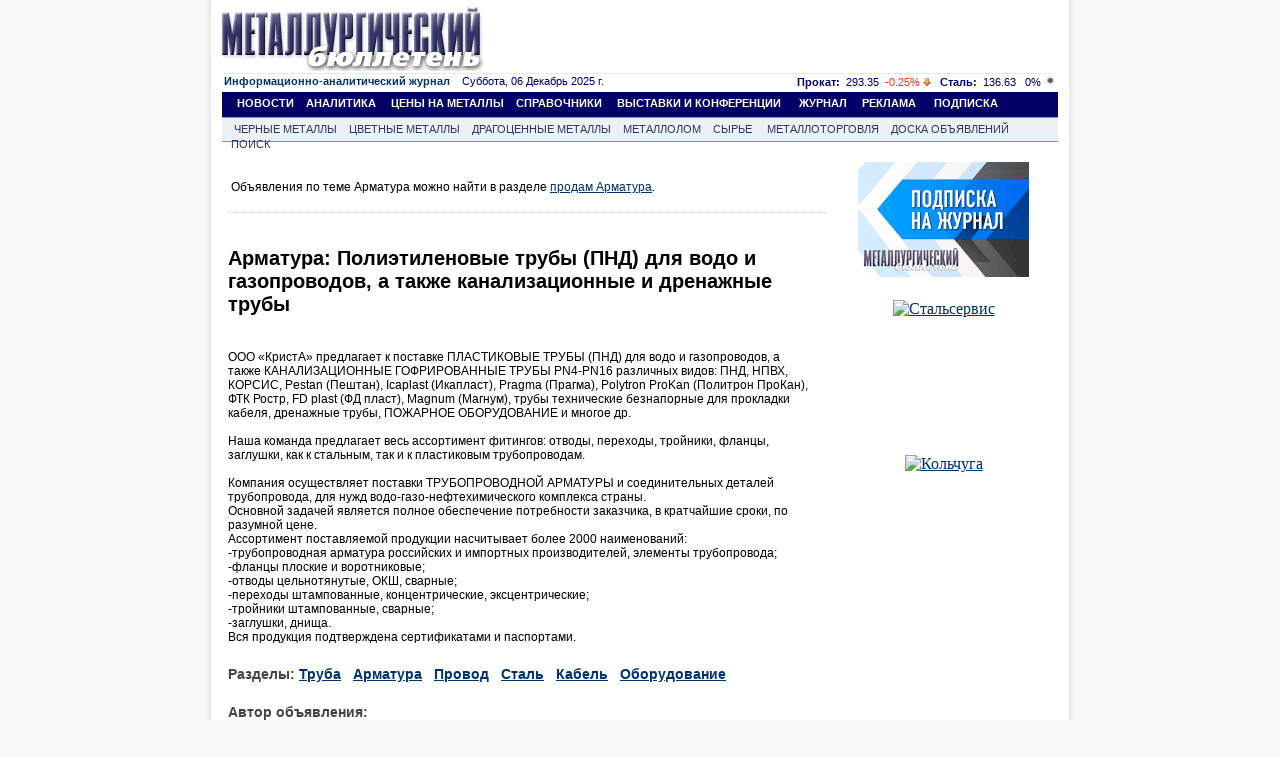

--- FILE ---
content_type: text/css
request_url: https://www.metalbulletin.ru/css/style.css
body_size: 4976
content:

div.common_div{
	background-color:white;
	width:850px;
	height:100%;	
}
div.common_div2{
	background-color:white;

	height:100%;	
}
/* style for banner 850x85*/
div.super_banner{
	/*width:850px;
	height:85px;
	*/
}
/* style for top banner with logo and banner 468x60*/
div.top{
	width:100%;
	margin-top:7px;
	background-color:white;
	margin-bottom:1px;
	float:left;
}
/* style for logo*/
div.logo{
	float:left;	
	height:60px;
	margin-left:1px;
}
/* style for top banner 468x60*/
div.top_banner{
	float:right;
	margin-right:6px;
}
/*style for title(information)*/
div.inform{
	float:left;
	width:830px;
	margin-top:5px;
	margin-left:5px;
	background-color:white;
	border-top: 1px solid #e4ebf0;	
	
}
/*style for site date*/
div.date{
	margin-top:1px;
	float:left;
	font-family: Arial,Tahoma, Verdana, Helvetica,  Lucida, sans-serif;
  	font-size: 11px;
  	color: #000066;
  	text-align:right;
  	
}
/*style for course information*/
div.cource{
	margin-top:1px;
	float:right;
	font-family: Arial,Tahoma, Verdana, Helvetica,  Lucida, sans-serif;
  	font-size: 11px;
  	color: #000066;
 
}
/*style for main menu(blue)*/
div.menu{
	float:left;
	width:830px;
	height:19px;
	text-align:left;
	background-color:#000066;
	font-weight: bold;
	vertical-align:middle;
	margin-top:1px;	
	padding-top:4px;
	font-size: 12px;
}
/*style for links(main menu)*/
a.menu:link{
	background: none;
    color: white;
    font-size: 11px;
    font-family: Tahoma, helvetica;
    text-decoration: none;
    font-weight: bold;
}
a.menu:active{
	background: none; 
	color: #DAD1CC; 
	font-size: 11px;
	font-family: Tahoma, helvetica;
	text-decoration: none;
	font-weight: bold;
}
a.menu:visited{
	background: none;
	 color:white;
	 font-size: 11px;
	 font-family: Tahoma, helvetica;
	 text-decoration: none;
	 font-weight: bold;
}
a.menu:hover{
	background: none;
	 color: #c2cfd6;
	 font-size: 11px;
	 font-family: Tahoma, helvetica;
	 text-decoration: none;
	 font-weight: bold;
}

/*style for ext.menu(gray)*/
div.podmenu{
	float:left;
	width:830px;
	height:23px;
	text-align:left;
	padding-top:3px;
	background-color:#edf1f3;
	vertical-align:middle;
	font-size: 11px;
}

div.podmenu_journal{
	float:left;
	width:830px;
	height:19px;
	text-align:left;
	padding-top:4px;
	background-color:#edf1f3;
	vertical-align:middle;
	border-top:1px solid  #6b9bc1;
	border-bottom:1px solid  #6b9bc1;
	font-size: 12px;
}


table.adv_ears{
	float:left;
	width:830px;

	margin-left:4px;
}

table.podmenu_journal{
	float:left;
	width:830px;
	height:19px;
	text-align:left;
	padding-top:4px;
	/*margin-left:2px;*/
	background-color:#edf1f3;
	vertical-align:middle;
	border-top:1px solid  #6b9bc1;
	border-bottom:1px solid  #6b9bc1;
	font-size: 12px;
	margin-left:4px;
}
	
div.title_border {
   background-color:#edf1f3;
   height:25px;
}

div.dotted{
	float:left;
	background: url('/image/common/dotted.gif') repeat-x ;
	margin-left:5px;
	width:830px;
	height:2px;
}

/*style for links of ext. menu(gray)*/
div.pre_gold{
	color: #333366;
	float:left;
	font-size: 11px;
	font-family: Tahoma, helvetica;
}

span.pre_tmp{
color: #333366;
	
	font-size: 11px;
	font-family: Tahoma, helvetica;
	text-decoration: none;
}

a.podmenu:link{
	background: none; 
	color: #333366;
	
	font-size: 11px;
	font-family: Tahoma, helvetica;
	text-decoration: none;
}
a.podmenu:active{
	background: none; 
	color: #333366;
	font-size: 11px;
	font-family: Tahoma, helvetica;
	text-decoration: none;
}
a.podmenu:visited{
	 background: none;
	 color:#333366;
	 font-size: 11px;
	 font-family: Tahoma, helvetica;
	 text-decoration: none;
}
a.podmenu:hover{
	background: none; 
	color: #4a4b4c;
	font-size: 11px;
	font-family: Tahoma, helvetica;
	text-decoration: none;
}
/*style for bottom banners 100x100*/
div.bottom_banners{

	float:left;
	

}
div.bottom{
/*
	width:100px;
	height:100px;*/
	float:left;/*
	border:1px solid gray;
	margin-right:5px;
	margin-left:10px;
	margin-top:0px;
	*/
}
/*style for copy
right*/
div.copyright{

	width:415px;
	height:15px;
	margin-top:5px;
	background-color:#edf1f3;
	font-family: Arial,Tahoma, Verdana, Helvetica,  Lucida, sans-serif;
  	font-size: 11px;
  	font-weight: bold;
  	color: black;
  	padding-top:6px;
  	float:left;
  	margin-left:5px;
  
}
/*style for counters*/
div.counters{
	width:850px;
	margin-top:5px;
	float:left;
}

/*style for main content*/
div.index{
	width:845px;
	margin-top:7px;
	float:left;
	text-align:left;
	
}
/*style for left column of content*/
div.left{
	width:350px;
	float:left;
	font-family: Arial,Tahoma, Verdana, Helvetica,  Lucida, sans-serif;
  	font-size: 11px;
  	color: black;
	margin-left:5px;
	margin-top:5px;
}
/*style for middle column of content*/
div.middle{
	width:282px;
	float:left;
	font-family: Arial,Tahoma, Verdana, Helvetica,  Lucida, sans-serif;
  	font-size: 11px;
  	color: black;
	margin-left:12px;
	margin-top:5px;
}
div.middle2{
	width:282px;
	float:left;
	font-family: Arial,Tahoma, Verdana, Helvetica,  Lucida, sans-serif;
  	font-size: 11px;
  	color: black;
	margin-left:12px;
	margin-top:5px;
	background-color:#edf1f3; 
	padding-left:4px;
}
/*style for right column of content*/
div.right{
	width:171px;
	float:right;
	font-family: Arial,Tahoma, Verdana, Helvetica,  Lucida, sans-serif;
  	font-size: 11px;
  	color: black;
	margin-right:6px;
	margin-top:5px;
	
}

div.dottstyle{
	font-size: 2px;
	margin-right:5px;
	float:left;
	background: #edf1f3;
	width:350px;
	height:2px;
	margin-top:5px;
}
div.dottstyleright{
	float:left;
	background: url('/image/common/dotted.gif') repeat-x ;
	width:350px;
	height:2px;
}

div.dottstyleright_j{
	float:left;
	background: url('/image/common/dotted.gif') repeat-x ;
	width:290px;
	height:2px;
	margin-top:3px;
}
div.center_banner{
	float:left;
	margin-bottom:7px;
/*
	
	width:350px;
	height:60px;
	border:1px solid gray;
	margin-top:5px;
	margin-bottom:5px;	
	*/
}
div.vip{
	/*
	width:280px;
	height:60px;
	border:1px solid gray;
	margin-top:5px;
	margin-bottom:5px;	
	*/
}
div.informer{
	width:171px;	
	float:left;
	background-color: #b8c6d4;
	margin-top:5px;
}
div.back{
	background-color: #b8c6d4;
	float:left;
	height:25px;
	width:120px;
	text-align:left;
	font-weight:bold;
	padding-left:5px;
}

table.infs{
	float:left;
	background-color: #b8c6d4;
	width:171px;
	height:34px;
	font-size: 12px;
	text-align:left;
	font-weight:normal;
	padding-left:5px;
	font-family:Impact;
	margin-top:7px;
}
table.infs_top{
	float:left;
	background-color: #b8c6d4;
	width:171px;
	height:34px;
	font-size: 12px;
	text-align:left;
	font-weight:normal;
	padding-left:5px;
	font-family:Impact;
}

div.informer_ext{
	width:275px;	
	float:left;
	background-color: #b8c6d4;
	margin-top:5px;
	padding-top:3px;
}
div.back_ext{
	background-color: #b8c6d4;
	float:left;
	height:25px;
	width:275px;
	text-align:left;
	font-weight:bold;
	padding-left:5px;
}

div.prestig{
/*	width:171px;
	height:80px;
	border:1px solid gray;*/
	float:left;
/*	margin-top:5px;*/
}

.back_picture {
	background: url('/image/common/titleback.gif') repeat;
	width:44px;
	height:25px;
	float:right;
}

.back_picture3 {
	background: url('/image/common/titleback_for3.gif');
	width:38px;
	height:43px;
	float:right;
}
a.mainnews:link{
	background: none;
	font-weight: bold; 
	color: black;	
	font-size: 21px;
	font-family: Arial, helvetica;
	text-decoration: none;
	text-align:left;
}
a.mainnews:active{
	background: none; 
	font-weight: bold;
	color: black; 
	font-size: 21px;
	font-family: Arial, helvetica;
	text-decoration: none;
}
a.mainnews:visited{
	background: none;
	font-weight: bold; 
	color: black;
	font-size: 21px;
	font-family: Arial, helvetica;
	text-decoration: none;
}
a.mainnews:hover{
	background: none;
	 font-weight: bold;
	 color: black;font-size: 21px;
	 font-family: Arial, helvetica;
	 text-decoration: underline;
	 text-align:left;
}

a.news_metal{
	background: none; 
	color: #003366;	
	font-size: 16px;font-family: Arial, helvetica;
	font-weight: bold;
	text-decoration: none;
	}
	
a.news:link{
	background: none; 
	color: #003366;	
	font-size: 16px;font-family: Arial, helvetica;
	font-weight: bold;
	text-decoration: none;
	}
a.news:active{
	background: none; 
	font-weight: bold;
	color: #003366; 
	font-size: 16px;
	font-family: Arial, helvetica;
	text-decoration: none;
	
}
a.news:visited{
	background: none;
	font-weight: bold; 
	color: #003366;
	font-size: 16px;
	font-family: Arial, helvetica;
	text-decoration: none;
	
}
a.news:hover{
	background: none; 
	font-weight: bold;
	color: #003366;font-size: 16px;
	font-family: Arial, helvetica;
	text-decoration: underline;
	
}

a.news_dop:link{
	background: none; 
	color: #003366;	
	font-size: 16px;font-family: Arial, helvetica;
	font-weight: bold;
	text-decoration: none;
	float:left;
	
	}
a.news_dop:active{
	background: none; 
	font-weight: bold;
	color: #003366; 
	font-size: 16px;
	font-family: Arial, helvetica;
	text-decoration: none;
	float:left;
	
}
a.news_dop:visited{
	background: none;
	font-weight: bold; 
	color: #003366;
	font-size: 16px;
	font-family: Arial, helvetica;
	text-decoration: none;
	float:left;
	
}
a.news_dop:hover{
	background: none; 
	font-weight: bold;
	color: #003366;font-size: 16px;
	font-family: Arial, helvetica;
	text-decoration: underline;
	float:left;

}

div.category{
	background: none; 
	color: #aaaaaa;	
	font-size: 9px;
	font-family: tahoma,verdana,arial,'century gothic';
	text-decoration: none;
	font-weight:bold;
	margin-bottom:10px;
	height:11px;
	width:350px;
	float:left;
	
}

a.category:link{
	background: none; 
	color: #aaaaaa;	
	font-size: 14px;
	font-family: Arial, helvetica;
	text-decoration: none;
}
a.category:active{
	background: none; 
	color: #aaaaaa; 
	font-size: 14px;
	font-family: Arial, helvetica;
	text-decoration: none;
}
a.category:visited{
	background: none; 
	color: #aaaaaa;
	font-size: 14px;
	font-family: Arial, helvetica;
	text-decoration: none;
}
a.category:hover{
	background: none; 
	color: #aaaaaa;
	font-size: 14px;
	font-family: Arial, helvetica;
	text-decoration: underline;
}

div.black_met{
	float:left;
	height:50px;
	margin-top:5px;
	background: url('/image/common/titleback2.gif') repeat-x;
	text-align:left;
	padding-left:0px;
	padding-bottom:0px;
	color:#003366;
	font-size: 36px;
	font-weight: 500;
	font-family: Arial;	
}


div.journal-title{
	width:820px;
	float:left;
	/*height:40px;*/
	margin-top:15px;
	text-align:left;
	padding-left:4px;
	padding-bottom:3px;
	color:#003366;
	font-size: 38px;
	font-weight: 500;
	font-family: Arial;	
}

div.journal-title_all{
	width:830px;
	float:left;
	margin-top:15px;
	text-align:left;
	padding-left:0px;
	padding-bottom:3px;
	color:#003366;
	font-size: 38px;
	font-weight: 500;
	font-family: Arial;	
}

div.under{
	float:left;
	width:830px;
	height:7px;
	margin-left:5px;
	background-color:#000066;
	font-size: 1px;
}
div.points{
	width:130px;
	float:left;
}
div.rastyazhka{
/*
	width:850px;
	height:60px;
	border:1px solid gray;
	float:left;
	text-align:center;
	*/
}

div.post{
	background-color:#edf1f3;
	float:left;
}
div.other_posts{
	width:280px;	
	float:left;
	background-color: #b8c6d4;
	margin-top:5px;
	padding-left:5px;
	padding-top:5px;
	color:#003366;
	font-size: 14px;
	font-family: Arial,Tahoma, helvetica;	
}

div.text{
	text-align:left;
	font-size:12px;
	font-family: Arial,Helvetica,sans-serif;
	color:#333333;
	padding-top:4px;
}

a.art_title:link{
	background: none; 
	font-weight: bold;
	color: #003366;	
	font-size: 18px;
	font-family: Arial, helvetica;
	text-decoration: none;
	cursor: pointer;
}
a.art_title:active{
	background: none;
	font-weight: bold;  
	color: #003366; 
	font-size: 18px;
	font-family: Arial, helvetica;
	text-decoration: none;
	cursor: pointer;
}
a.art_title:visited{
	background: none;
	font-weight: bold;  
	color:#003366;
	font-size: 18px;
	font-family: Arial, helvetica;
	text-decoration: none;
	cursor: pointer;
}
a.art_title:hover{
	background: none;
	font-weight: bold;  
	color:#003366;
	font-size: 18px;
	font-family: Arial, helvetica;
	text-decoration: underline;
	cursor: pointer;
}
div.footer{
	width:815px;
	height:20px;
	float:left;
	border-top:1px solid #B9B8B9;
	margin-top:25px;
	padding-top:7px;
	background-color: #f8f8f8;
	text-align:center;
}

div.footer2{
	width:830px;	
	height:30px;
	float:left;
	border-bottom:1px solid #B9B8B9;
	background-color: #f8f8f8;
	text-align:center;

}
div.niz{
	width:65px;
	height:15px;
	float:left;
	color:#003366;
	font-size: 10px;
	font-family: Arial, helvetica;
	border-right:1px solid gray;
	margin-top:5px;
	margin-bottom:5px;
}
div.niz1{
	width:110px;
	height:15px;
	float:left;
	color:#003366;
	font-size: 10px;
	font-family: Arial, helvetica;
	border-right:1px solid gray;
	margin-top:5px;
	margin-bottom:5px;
}
div.niz2{
	width:110px;
	height:15px;
	float:left;
	color:#003366;
	font-size: 10px;
	font-family: Arial, helvetica;
	border-right:1px solid gray;
	margin-top:5px;
	margin-bottom:5px;
}
div.niz3{
	width:120px;
	height:15px;
	float:left;
	color:#003366;
	font-size: 10px;
	font-family: Arial, helvetica;
	border-right:1px solid gray;
	margin-top:5px;
	margin-bottom:5px;
}
div.niz4{
	width:65px;
	height:15px;
	float:left;
	color:#003366;
	font-size: 10px;
	font-family: Arial, helvetica;
	border-right:1px solid gray;
	margin-top:5px;
	margin-left:45px;
	margin-bottom:5px;
}
a.niz{
	background: none;
	color:#003366;
	font-size: 10px;
	font-family: Arial, helvetica;
	text-decoration: none;
}
a.nizf{
	background: none;
	color:#003366;
	font-weight: bold;  
	font-size: 10px;
	font-family: Arial, helvetica;
	text-decoration: none;
}

div.about{
	width:830px;
	height:30px;
	float:left;
	margin-top:35px;
}
div.copy{
	float:left;
	color:#003366;
	font-size: 10px;
	font-family: Arial, helvetica;
	/*padding-left:19px;*/
}

div.ps{
	float:right;
	color:#003366;
	width:60px;
	font-size: 10px;
	font-family: Arial, helvetica;
	border-right:1px solid gray;	
}
div.ps1{
	float:right;
	color:#003366;
	width:60px;
	font-size: 10px;
	font-family: Arial, helvetica;	
}
div.first{
float:right;
/*margin-right: 4px;*/

}
div.second{
margin-right:15px;
float:right;
}
div.third{
margin-right:5px;
float:right;
}

div.text1{
	text-align:left;
	float:left;
	font-size:12px;
	font-family: Arial,Helvetica,sans-serif;
	color:#333333;
	margin-top:20px;
}
div.text_public{
	text-align:left;
	float:left;
	font-size:12px;
	font-family: Arial,Helvetica,sans-serif;
	color:#333333;	
}
div.text2{
	text-align:left;
	font-size:12px;
	font-family: Helvetica,sans-serif;
	color:black;
	
}
div.text_companies{
	text-align:left;
	font-weight:bold;  
	font-size:14px;
	font-family: Helvetica,sans-serif;
	color:#444444;
	margin-top:17px;
	margin-top:8px;
}

div.one_news{
	float:left;
	width:630px;
	margin-top:2px;
	vertical-align:top;
	
}
div.one_news{
	float:left;
	width:620px;
	text-align:left;
	font-family: Arial,Helvetica,sans-serif;
	font-size:12px;
	margin-left:3px;
}
div.one_news_profile1{
	float:left;
	width:830px;
	text-align:left;
	font-family: Arial,Helvetica,sans-serif;
	font-size:12px;
	margin-left:3px;
}
div.one_news_profile{
	float:left;
	width:820px;
	text-align:left;
	font-family: Arial,Helvetica,sans-serif;
	font-size:12px;
	margin-left:3px;
}
div.one_news_title{
	width:630px;
	float:left;
	font-weight: bold; 
	color: black;	
	font-size: 25px;
	font-family: Arial, helvetica;
	text-align:left;
}
div.one_news_title_sub{
	float:left;
	width:620px;
	text-align:center;
	font-weight: bold; 
	color: black;	
	font-size: 25px;
	font-family: Arial, helvetica;
	
}

div.one_news_title1{
	width:630px;
	float:left;
	font-weight: bold; 
	color: black;	
	font-size: 25px;
	font-family: Arial, helvetica;
	text-align:left;
}
div.one_news_title_company{
	width:630px;
	float:left;
	
	color: #121f62;	
	font-size: 22px;
	font-family: Arial, helvetica;
	text-align:left;
}
div.one_news_title_public{
	width:630px;
	float:left;
	font-weight: bold; 
	color:#003366;
	font-size: 25px;
	font-family: Arial, helvetica;
	text-align:left;
	
}

div.back1{
	background-color: #b8c6d4;
	float:left;
	height:25px;
	padding-top:8px;
	width:120px;
	text-align:left;
	font-weight:bold;
	padding-left:5px;
}

div.back2{
	padding-top:5px;
	background-color: #b8c6d4;
	float:left;
	height:20px;
	width:120px;
	text-align:left;
	font-weight:bold;
	padding-left:5px;
}

div.art_title_small{
	text-align:left;
	border: none;
	color:#003366;
	font-weight: bold;
	font-size: 13px;
	font-family: Arial,Tahoma, helvetica;	
}

div.art_title1{
	text-align:left;
	border: none;
	color:#003366;
	font-weight: lighter;
	font-size: 11px;
	font-family: Arial,Tahoma, helvetica;	
}

div.art_title{
	text-align:left;
	border: none;
	color:#003366;
	font-weight: lighter;
	font-size: 11px;
	font-family: Arial,Tahoma, helvetica;	
	width: 282px;
	float:left;
}

a.art_title1:link{
	background: none;
	font-weight:lighter;  
	color: #003366;	
	font-size: 11px;
	font-family: Arial, helvetica;
	text-decoration: underline;
}
a.art_title1:active{
	background: none;
	font-weight: lighter; 
	color: #003366; 
	font-size: 11px;
	font-family: Arial, helvetica;
	text-decoration: underline;
}
a.art_title1:visited{
	background: none;
	font-weight: lighter; 
	color:#003366;
	font-size: 11px;
	font-family: Arial, helvetica;
	text-decoration:underline;
}
a.art_title1:hover{
	background: none;
	font-weight: normal;  
	color:#003366;
	font-size: 11px;
	font-family: Arial, helvetica;
	text-decoration: underline;
}

.steel {
	color:#000066;
}

.up {
  font-size: 11px;
  color: #339933;
}

.down {
  font-size: 11px;
  color: #FB3611;
}

a.news12:link{
	background: none; 
	color: #003366;	
	font-size: 14px;font-family: Arial, helvetica;
	font-weight: bold;
	text-decoration: none;
	
	}
a.news12:active{
	background: none; 
	font-weight: bold;
	color: #003366; 
	font-size: 14px;
	font-family: Arial, helvetica;
	text-decoration: none;
}
a.news12:visited{
	background: none;
	font-weight: bold; 
	color: #003366;
	font-size: 14px;
	font-family: Arial, helvetica;
	text-decoration: none;
}
a.news12:hover{
	background: none; 
	font-weight: bold;
	color: #003366;font-size: 14px;
	font-family: Arial, helvetica;
	text-decoration: underline;
}

div.text_for_art{
	text-align:left;
	background-color: #edf1f3;
	font-size:12px;
	font-family: Arial,Helvetica,sans-serif;
	color:#333333;
	
}
.bbtxt{
	color:black;
	font-size: 12px;
	font-family: Arial, helvetica;
	font-weight:bold;
}

div.mettorg{
	width:830px;
	text-align:left;
	font-family: Arial,Tahoma, Verdana, Helvetica,  Lucida, sans-serif;
  	font-size: 11px;
  	color: black;
	margin-left:0px;
	
}
div.catalog{
	width:630px;
	float:left;
	padding-left:5px;
	margin-left:5px;
	padding-right:5px;
	margin-top:5px;
}

a.metaltorg{
	background: none;
	color:#003366;
	font-size: 11px;
	font-weight: 400; 
	font-family: Arial, helvetica;
	text-decoration: none;
}
div.img{
	width:270px;
	text-align: center;
}

ul.company{
	list-style-type: none;
	margin-left:1px;
	margin-top:3px;
	padding-top:3px;
	padding-bottom:3px;
	padding-left:3px;	
}
li.company{
padding-top:3px;
	padding-bottom:3px;
	font-size: 12px;
}

ul.company1{
	list-style-type: none;
	/*margin-left:1px;*/
	margin-top:1px;
	padding-top:1px;
	padding-bottom:1px;
	padding-left:3px;
	
}
li.company1{
padding-top:1px;
	padding-bottom:1px;
	font-size: 11px;
}

ul{
	list-style-type:none;
	margin-left:1px;
	margin-top:0px;
	padding-top:3px;
	padding-bottom:3px;
	padding-left:15px;
}
div.inside{
	width:167px;
	
	color:#003366;
	background-color: #edf1f3;
	padding-left:3px;
	float:left;
	text-align:left;
	font-size: 11px;
}
div.inside1{
	width:167px;
	padding-top:3px;
	padding-bottom:3px;
	color:#003366;
	background-color: #edf1f3;
	padding-left:5px;
	float:left;
	text-align:left;
	font-size: 11px;
}
p{
float:none;

}

div.external{
	width:420px;
	border-bottom:1px solid #6b9bc1;
}
div.external_journal{
	width:350px;
	border-bottom:1px solid #6b9bc1;
	padding-bottom:8px;
}
div.external_journal_middle{
	width:270px;
	border-bottom:1px solid #6b9bc1;
	padding-bottom:8px;
}
div.ext{
	width:275px;
	float:left;
	text-align:left;
	margin-left:3px;

}
div.ext1{
	width:275px;
	float:left;
	margin-left:45px;
	text-align:left;
}
div.sorry{
width:300px;
height:63px;
text-align:center;
border:1px solid gray;
float:left;
margin-top:25px;
background-color: #f2e5df;
font-family: Arial,Tahoma, Verdana, Helvetica,  Lucida, sans-serif;
font-size: 11px;
color:red;
vertical-align:middle;
padding-top:4px;
margin-bottom:30px;
}

a{
color:#003366;
}

div.dottstyleright_sub{
	float:left;
	background: url('/image/common/dotted.gif') repeat-x ;
	width:600px;
	height:2px;
}

a.jour{
	background: none; 
	
	color: #333366; 
	font-size: 20px;
	font-family: Arial, helvetica;
	text-decoration: none;
}
div.jour{
	background: none; 	
	color: #333366; 
	font-size: 20px;
	font-family: Arial, helvetica;
	text-decoration: none;
}
ul.reg_ind {
	padding: 0px;	
}

li.file {
    display: list-item;
	 list-style-image: url(/image/common/file.GIF);
	 list-style-position: outside;	 
	 
}

li.folder {
    display: list-item;
	 list-style-image: url(/image/common/folder.GIF);
	 list-style-position: outside;
}

li.subfolder {
    display: list-item;
	 list-style-image: url(/image/common/subfolder.gif);
	 list-style-position: outside; 
}

tr.white {
	background-color: #f1f4f5;
	border-bottom:1px solid #b7bebf;
	
}
tr.gray {
	background-color:#eaeeef;
	border-bottom:1px solid #b7bebf;
}

a.board{
color:#003366;
text-decoration: none;
}

a.board_pager{
color:#003366;
text-decoration: none;
font-size: 12px;
}

div.index_journal{
	width:850px;
	margin-top:7px;
	float:left;
	text-align:left;
}

table.top_journal{
	float:left;
	width:660px;
	padding:12px;
}

table.bottom_journal{
	float:left;
	width:650px;
	padding-left:15px;
	font-family: Arial,Tahoma, Verdana, Helvetica,  Lucida, sans-serif;
	font-size: 11px;
}

.buttontxt {
background-color:#C0C0C0;
color:black;
font-family:arial,helvetica,sans-serif;
font-size:11px;
font-style:normal;
font-variant:normal;
font-weight:normal;
line-height:normal;
}

td.shadleft {
	background: url('/image/common/lshadownew.gif') repeat-y ;
	width:6px;
	min-width:6px;
}

.backfon {
	background: url('/image/informers/metaltorg/back.png') ;
}

td.shadright {
	background: url('/image/common/rshadownew.gif') repeat-y ;
	width:6px;
	min-width:6px;
}

table.foot{
width:830px;
float:left; 
border-bottom:1px solid #B9B8B9;
background-color: #f8f8f8;
text-align:center;
border-bottom:1px solid #B9B8B9;
border-top:1px solid #B9B8B9;
margin-left:4px;

}
.tit_art_model{
	padding-left: 4px;
	width: 270px; 
	padding-top: 7px;
	float: left;
}
a.normal_news{
	background: none;
    font-size: 11px;
    text-decoration: none;
    font-size:12px;
	font-family: Arial,Helvetica,sans-serif;
	color:#333333;
}

a.normal_news1{
	background: none;
    font-size: 13px;
    text-decoration: none;
    font-size:13px;
	font-family: Arial,Helvetica,sans-serif;
	color:#003366;
}

div.journal-reclam{
	width:600px;
	float:left;
	height:40px;
	margin-top:15px;
	text-align:left;
	padding-left:4px;
	padding-bottom:3px;
	color:#003366;
	font-size: 38px;
	font-weight: 500;
	font-family: Arial;	
}

a.newsallp:link{
	background: none; 
	font-size:12px;
	font-family: Arial,Helvetica,sans-serif;
	color:#333333;
	text-decoration: none;
	
	}
a.newsallp:active{
	background: none; 
	font-size:12px;
	font-family: Arial,Helvetica,sans-serif;
	color:#333333;
	text-decoration: none;
}
a.newsallp:visited{
	background: none;
	font-size:12px;
	font-family: Arial,Helvetica,sans-serif;
	color:#333333;
	text-decoration: none;
}
a.newsallp:hover{
	background: none; 
	font-size:12px;
	font-family: Arial,Helvetica,sans-serif;
	color:#333333;
	text-decoration: none;
}

div.allprices{
	text-align:left;
	border: none;
	font-size:12px;
	font-family: Arial,Helvetica,sans-serif;
	color:#333333;	
}

div.allprices_int{
	text-align:left;
	border: none;
	padding-bottom:8px;	
	padding-left:5px;
}
a.allprices{
	text-decoration: none;
}
td.classified{
	width:25%;
	height:150px;
	margin-left:3px;
	padding:0px;
	vertical-align:top;
	font-family: Arial;
	font-size: 12px;
	border:1px solid #b7bebf;
}
table.table_class{
padding-top:2px;
	width:834px;
	margin-left:6px;

}
div.bottom_new_banner{
	width:468px;
	float:left;
	margin-left:93px;
	/*margin-bottom:30px;*/
}

table.count_copy{
 width:838px;
 padding-top:10px;
 float:left;
}

a.forms{
	text-decoration: none;
	color:black;
}
div.megabag{
	float: center;
	min-width:830px;
}
div.otstup_prices{
	float:left;
	margin-top:15px;
	text-align:left;
	padding-left:7px;
	padding-right:6px;
	padding-bottom:3px;
	color:#003366;
	font-size: 38px;
	font-weight: 500;
	font-family: Arial;
}

div.yandex_main{

	width:830px;
	margin-left:3px;
	float:left;
}

.tablesdvig{
	margin-left:4px;
	width:827px;
}
.sdvig2{
margin-left:2px;
}

.metaltorgtable{
	margin-left:2.5px;
	width:276px;	
}
.strict{
font-weight:bold;
}


.search_title{
padding-left:3px;
}
.stable{
margin-left:2px;
}
.seline{
width:836px;
margin-left:2px;
}

div.right_journal_main{
	width:171px;
	float:right;
	font-family: Arial,Tahoma, Verdana, Helvetica,  Lucida, sans-serif;
  	font-size: 11px;
  	color: black;
	margin-right: 7px;
	margin-top:6px;
	
} .b_div {margin:auto;}

--- FILE ---
content_type: text/css
request_url: https://www.metalbulletin.ru/css/style_chrome.css
body_size: 583
content:
div.dottstyleright{
	float:left;
	background: url('/image/common/dotted.gif') repeat-x ;
	width:350px;
	height:2px;
	margin-top:10px;
	margin-bottom:10px;
}

div.dottstyle{
	font-size: 2px;
	margin-right:5px;

	float:left;
	background: #edf1f3;
	width:330px;
	height:2px;
}
div.menu{
	float:left;
	width:830px;
	height:19px;
	margin-top:4px;	
	background-color:#000066;
	font-weight: bold;
	vertical-align:middle;
	padding-bottom:2px;
}

div.back{
	background-color: #b8c6d4;
	float:left;
	height:27px;
	width:120px;
	text-align:left;
	font-weight:bold;
	padding-left:5px;
}
div.back_picture {
	background: url('/image/common/titleback.gif') repeat;
	width:44px;
	height:27px;
	float:right;
}

div.menu{
	width:836px;
	margin-left:3px;
}

div.podmenu{
	width:836px;
	margin-left:3px;
}

div.common_div{
	padding-left:8px;
}

div.logo{
	padding-left:0px;
}

div.black_met{
 width:834px;
 margin-left:4px;
}

div.podmenu_journal{
	margin-left:3px;
	width:836px;
}
div.journal-title{
	margin-left:6px;
	
}

div.index{
	padding-left:3px;
}
div.footer{
	margin-left:20px;
}
div.footer2{
	margin-left:20px;
}

div.dottstylemiidle{
	
	float:left;
	background: url('/image/common/dotted.gif') repeat-x ;
	width:280px;
	height:2px;
	margin-top:6px;
	margin-bottom:6px;
}
div.sorry{
margin-left:180px;
}

ul.reg_ind {
	padding: 0px;
	padding-left:23px;
}

div.top_banner{
	float:right;
	margin-right:11.5px;
	
}


.back_picture3 {
	background: url('/image/common/titleback_for3.gif');
	width:43px;
	height:43px;
	float:right;
}


div.yandex_main{

	width:836px;
	
	float:left;
}
table.podmenu_journal{
	margin-left:7px;
	width:830px;
}
table.adv_ears{
	margin-left:3px;
	width:836px;
	padding-bottom:3px;
	
}

div.right_journal_main{
	width:171px;
	float:right;
	font-family: Arial,Tahoma, Verdana, Helvetica,  Lucida, sans-serif;
  	font-size: 11px;
  	color: black;
	margin-right: 7px;
	margin-top:6px;
	
}

div.right{
	width:171px;
	float:right;
	font-family: Arial,Tahoma, Verdana, Helvetica,  Lucida, sans-serif;
  	font-size: 11px;
  	color: black;
	margin-right:8px;
	margin-top:5px;
	
}


--- FILE ---
content_type: application/javascript
request_url: https://www.metalbulletin.ru/javascripts/search.js
body_size: 3529
content:
(function(Lego) { 
	if (!Lego) Lego = window.Lego = {}; 
	Lego.clean = function(a) { 
		var p = document.getElementById('logo_yandex_image');
		if (p) { 
			a.onblur = function() { 
				if (!a.value) { 
					p.style.top = ""; 
				} 
			}; 
			p.style.top = "-9999px"; 
		} 
	};
 	Lego.cleanIfNotEmpty = function(id) { 
 		var e = document.getElementById(id); 
 		// e.previousSibling.style.display = "block";
  		var f = function() { 
  			if (e.value.length > 0) { 
  				Lego.clean(e);
  			} 
  		}; 
  		setInterval(f, 100); 
 	}; 
})(window.Lego);/*]]>*/


function evaluateDates(){
  var form = document.forms.web;
  var now= new Date();
        var from = new Date();
  var date_to = now.getDate();
  var month_to = now.getMonth()+1;
  var year_to = now.getFullYear();
  var date_from = "";
  var month_from = "";
  var year_from = "";
  switch( form.within[ form.within.selectedIndex ].value) {
       // последние 2 недели
       case "1" :
           from.setTime( now.valueOf() -  1000 * 60 * 60 *24*14 );
           date_from = from.getDate();
           month_from = from.getMonth()+1;
           year_from = from.getFullYear();
           break;
      // последний месяц
      case "2" :
          from.setTime( now.valueOf() -  1000 * 60 * 60 *24*30 );
          date_from = from.getDate();
          month_from = from.getMonth()+1;
          year_from = from.getFullYear();
          break;
      // последние 3 месяца
      case "3" :
          from.setTime( now.valueOf() -  1000 * 60 * 60 *24*90 );
          date_from = from.getDate();
          month_from = from.getMonth()+1;
          year_from = from.getFullYear();
          break;
      // последний год
      case "5" :
          date_from = from.getDate();
          month_from = from.getMonth()+1;
          year_from = from.getFullYear()-1;
          break;
      // произвольный диапазон
      case "777" :
          break;
  }
  form.to_day.value = date_to;
  form.to_month.value = month_to;
  form.to_year.value = year_to;
  form.from_day.value = date_from;
  form.from_month.value = month_from;
  form.from_year.value = year_from;
}
function urltosite() {
    var form = document.web;
    var status = !form.zone[2].checked;
    form.linkto.disabled = status;
}
function switch_radio(){
    is_empty( document.forms.web.linkto ) ? true : document.forms.web.zone[2].checked = true;
}
function validate_day(day){
    if(!is_empty(day)) {
        if (day.value < 1)
            day.value = 1;
        if (day.value > 31)
            day.value = 31;
    }
}
function validate_month(month){
    if(!is_empty( month )) {
       if(month.value < 1)
           month.value = 1;
       if(month.value > 12)
           month.value = 12;
    }
}
function validate_year(year){
  var now= new Date();
  is_empty( year ) ? true : ( year.value < 1 ? year.value = now.getFullYear() : true );
}
function getdate(){
  var form = document.forms.web;
  var now= new Date();
  if( form.to_day.value == "" )
      form.to_day.value = now.getDate();
  if( form.to_month.value == "" )
      form.to_month.value = now.getMonth()+1;
  if( form.to_year.value == "" )
      form.to_year.value = now.getFullYear();
}
function custom_range( field ) {
  is_empty( field ) ? true : document.forms.web.within[5].selected = true;
}
function is_empty( fld ) {
    myRe=/^\s+|\s+$/g;
    if(fld.value.replace( myRe, '') == '')
        return true;
    return false;
}
function numeralsOnly(evt) {
    evt = (evt) ? evt : event;
    var charCode = (evt.charCode) ? evt.charCode : ((evt.keyCode) ? evt.keyCode :
        ((evt.which) ? evt.which : 0));
    if (charCode > 31 && (charCode < 48 || charCode > 57))
        return false;
    return true;
}
function cr_str(){
  var form = document.forms.web;
  var uStr = goodstring( form.yandexbox_text.value );
  var space = uStr.indexOf(' ');
  // это не пустой запрос
  if(uStr.length > 0){
    uStr = "искать <b>&laquo;"+uStr+"&raquo;</b>, ";
    // это словосочетание
    if(space != -1){
      //disable("spcctx",false);
      //disable("zone",false);
      //disable("linkto",false);
      //disable("wordforms",false);
      uStr += "все слова расположены ";
             // радиобуттон spcctx
      form.spcctx[0].checked ? uStr +=  "подряд, " : true;
      form.spcctx[1].checked ? uStr +=  "в одном предложении, " : true;
      form.spcctx[2].checked ? uStr +=  "не очень далеко, ": true;
      form.spcctx[3].checked ? uStr +=  "на одной странице, ": true;
    // это слово
    } else {
      //disable("spcctx",true);
      //disable("zone",false);
      //disable("linkto",false);
      //disable("wordforms",false);
    }
    // радиобуттон zone
    form.zone[0].checked ? uStr +=  "в любой части страницы, " : true;
    form.zone[1].checked ? uStr +=  "в заголовке, " : true;
    /*
	if( form.zone[1].checked ){
      uStr +=  "в тексте ссылок";
      // var objLinkto = goodstring( form.linkto.value );
      // objLinkto.length > 1 ? uStr += "&nbsp;на сайт <b>"+objLinkto+"</b>, " : uStr += ", ";
    }
	*/
    // радиобуттон wordforms
    form.wordforms[0].checked ? uStr +=  "употреблены в тексте в любой форме, " : true;
    form.wordforms[1].checked ? uStr +=  "употреблены в тексте точно так, как в запросе, " : true;
    // multiple select lang
    //getMultiSelect(form.lang) ? uStr +=  "язык документов: " + getMultiSelect(form.lang) : true;
    // multiple select within
   // getWithinSelect(form.within) ? uStr += "дата изменения документов:" + getWithinFrom() + getWithinTo() + ", " : true;
    // multiple select mime
   // getMultiSelect(form.mime) ? uStr +=  "формат документов: " + getMultiSelect(form.mime) : true;
    //if( form.site.value || form.ds.value || form.Link.value) uStr += "<br />";
  } else {
  // это пустой запрос
    //disable("spcctx",true);
    //disable("zone",true);
    //disable("linkto",true);
    //disable("wordforms",true);
  }
  // Учитываются страницы
  // form.Link.value ? uStr += "содержащие ссылки на сайт&nbsp;<b>"+goodstring( form.Link.value )+"</b>, " : true;
  // form.site.value ? uStr += "расположенные на сайте&nbsp;<b>"+goodstring( form.site.value )+"</b>, " : true;
  // form.ds.value   ? uStr += "похожие на страницу&nbsp;<b>"+goodstring( form.ds.value )+"</b> " : true;
  // есть ограничение по дате
  // if(form.within.selectedIndex > 0) form.date.value = 'within';
  // Синхронизируем строку запроса и блок Итого
  // uStr ? document.getElementById("SearchStr").innerHTML = uStr : document.getElementById("SearchStr").innerHTML = "";
};
function getMultiSelect(field){
  var ret_str = "";
  if( field[ 0 ].selected ){
     return false;
  } else {
     for(i=1; i<field.length; i++){
              field[ i ].selected ? ret_str += "<b>" + field[ i ].text + "</b>, " : true;
     }
     return ret_str;
  }
}
/*
function getWithinSelect(field){
  return !field[ 0 ].selected;
}
*/
function getWithinFrom(){
  var form = document.forms.web;
  var ret_str = "";
  myRe=/^\s+|\s+$/g;
  if(form.from_day.value.replace( myRe, '') != '' && form.from_month.value.replace( myRe, '') != '' && form.from_year.value.replace( myRe, '') != ''){
    ret_str = " с " + form.from_day.value + "." + form.from_month.value + "." + form.from_year.value;
  }
  return ret_str;
}
function getWithinTo(){
  var form = document.forms.web;
  var ret_str = "";
  myRe=/^\s+|\s+$/g;
  if(form.to_day.value.replace( myRe, '') != '' && form.to_month.value.replace( myRe, '') != '' && form.to_year.value.replace( myRe, '') != ''){
    ret_str = " по " + form.to_day.value + "." + form.to_month.value + "." + form.to_year.value;
  }
  return ret_str;
}
function disable(field,stat){
  objField = document.forms.web.elements[field];
  if(objField.type == "text" || objField.type == "checkbox" ){
    objField.disabled = stat;
  } else if( objField.length > 1 && objField[1].type == "radio" ){
    for(var i = 0; i < objField.length; i++  ) {
                          objField[i].disabled = stat;
    }
  }
}
// все опасные символы заменяем на их ентити
function goodstring( badstr ){
 myRe=/^\s+|\s+$/g;
 var tmp = badstr.replace( myRe, '');
 myRe=/\s+/g;
 var tmp2 = tmp.replace( myRe, ' ');
 myRe=/&/g;
 tmp = tmp2.replace( myRe, '&amp;');
 myRe=/>/g;
 var tmp2 = tmp.replace( myRe, '&gt;');
 myRe=/</g;
 tmp = tmp2.replace( myRe, '&lt;');
 myRe=/"/g;
 tmp2 = tmp.replace( myRe, '&quot;');
 return tmp2;
}
function showhelp(topic) {
var doc = window.open('about:blank','popup','width=250,height=300,status=yes,menubar=no,resizable=yes,scrollbars=1').document;
doc.writeln("<html>");
doc.writeln("<head>");
doc.writeln("<title>Что значит \"не очень далеко\" в расширенном поиске</title>");
doc.writeln("<style type=\"text/css\">");
doc.writeln("body {font-family:arial}");
doc.writeln("table.t td {font-size:80%}");
doc.writeln("table.v td {padding-right:20px;padding-top:2px}");
doc.writeln("div.n {font-size:80%}");
doc.writeln("div.n a {color:black}");
doc.writeln("</style>");
doc.writeln("</head>");
doc.writeln("<body style=\"margin:10px\" link=\"#0000cc\" bgcolor=\"#ffffff\">");
doc.writeln("<table class=\"t\" cellpadding=\"0\" cellspacing=\"0\" border=\"0\">");
doc.writeln("<tr valign=\"top\">");
doc.writeln("<td>");
switch (topic) {
case 1 : {
 doc.writeln("<b>Что значит &laquo;не очень далеко&raquo; в расширенном поиске</b><br />");
 doc.writeln("<br/>");
 doc.writeln("При выборе варианта &laquo;не очень далеко&raquo; Яндекс пытается определить,");
 doc.writeln("насколько тесно слова запроса связаны между собой. Сильно связанные слова");
 doc.writeln("ищутся в пределах одного предложения, менее тесно связанные слова &#151; на");
 doc.writeln("расстоянии в несколько предложений и, наконец, несвязанным словам достаточно");
 doc.writeln("встретиться на одной странице, чтобы она была сочтена соответствующей запросу.");
 break;
         }
case 2 : {
 doc.writeln("<b>Что значит &laquo;дата&raquo; в расширенном поиске</b><br/><br/>");
 doc.writeln("<p>Дата страницы означает дату создания или последнего обновления.</p>");
 doc.writeln("<p>К сожалению, далеко не все серверы выдают правильную дату, поэтому, указывая");
 doc.writeln("диапазон дат, вы сильно сужаете область поиска.</p>");
 };
};
doc.writeln("</td>");
doc.writeln("</tr>");
doc.writeln("</table>");
doc.writeln("<br />");
doc.writeln("<div class=\"n\"><a href=\"#\" onclick=\"window.close()\">Закрыть</a></div>");
doc.writeln("</body>");
doc.writeln("</html>");
doc.close();
return (false);
}


